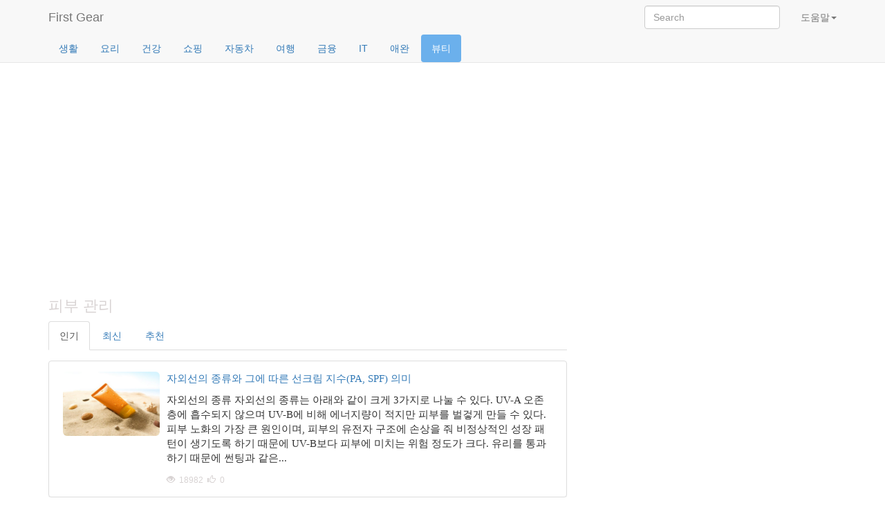

--- FILE ---
content_type: text/html; charset=UTF-8
request_url: https://www.firstgear.co.kr/post/read_s.html?sid=9
body_size: 10998
content:
<!doctype html>
<html>
<head>
	<title>피부 관리 - First Gear | 노하우 - 일단, ~하는 방법을 찾아보세요.</title>

	<!-- bootstrap -->
	<link rel="stylesheet" href="//netdna.bootstrapcdn.com/bootstrap/3.3.1/css/bootstrap.min.css">
	<link rel="stylesheet" href="https://c.firstgear.co.kr/plugin/bootstrap/docs.min.css">
	<link rel="stylesheet" href="https://c.firstgear.co.kr/css/firstgear/firstgear.css">
	<script async src="https://pagead2.googlesyndication.com/pagead/js/adsbygoogle.js?client=ca-pub-5252396251858911" crossorigin="anonymous"></script>

	<meta name="viewport" content="width=device-width, initial-scale=1, maximum-scale=1">
	<meta name="description" content="일단 해보는 방법과 일단 알아두면 좋은 생활정보를 공유" />

	<!-- facebook -->
	<meta property="og:site_name" content="First Gear" />
	<meta property="og:title" content="피부 관리" />
	<meta property="og:url" content="https://www.firstgear.co.kr/post/read_s.html?sid=9" />
	<meta property="og:description" content="일단 해보는 방법과 일단 알아두면 좋은 생활정보를 공유" />
	<meta property="og:type" content="article" />

	<meta name="naver-site-verification" content="32421ad6b909aac4b0b13ad320f9fe97919adc5a" />

	<!-- HTML5 Shim and Respond.js IE8 support of HTML5 elements and media queries -->
	<!-- WARNING: Respond.js doesn't work if you view the page via file:// -->
	<!--[if lt IE 9]>
		<script src="https://oss.maxcdn.com/html5shiv/3.7.2/html5shiv.min.js"></script>
		<script src="https://oss.maxcdn.com/respond/1.4.2/respond.min.js"></script>
	<![endif]-->
</head>

<body>
<!-- Static navbar -->
<div class="navbar navbar-default navbar-static-top" role="navigation">
	<div class="container">
		<div class="navbar-header">
			<button type="button" class="navbar-toggle" data-toggle="collapse" data-target=".navbar-collapse">
				<span class="sr-only">Toggle navigation</span>
				<span class="icon-bar"></span>
				<span class="icon-bar"></span>
				<span class="icon-bar"></span>
			</button>
			<a class="navbar-brand" href="/">First Gear</a>
		</div>

		<!-- navbar-collapse -->
		<div class="collapse navbar-collapse">
			<ul class="nav navbar-nav navbar-right">
				
				<li class="dropdown">
					<a href="#" class="dropdown-toggle" data-toggle="dropdown" role="button" aria-expanded="false">도움말<span class="caret"></span></a>
					<ul class="dropdown-menu" role="menu">
						<li><a href="/help/">First Gear는</a></li>
						<li><a href="/help/privacy.html">개인정보처리방침</a></li>
					</ul>
				</li>

			</ul>

			<!-- search -->
<form class="navbar-form navbar-right" role="search" action="https://www.google.co.kr" id="cse-search-box">
			<div class="form-group">
				<input type="hidden" name="cx" value="partner-pub-5252396251858911:8470828114" />
				<input type="hidden" name="ie" value="UTF-8" />
				<input type="text" class="form-control" placeholder="Search" name="q">
			</div>
</form>
			<!-- /search -->

		</div>
		<!-- /navbar-collapse -->

		<ul class="nav nav-pills">
<li role='presentation'><a href='/?cid=1'>생활</a></li><li role='presentation'><a href='/?cid=2'>요리</a></li><li role='presentation'><a href='/?cid=3'>건강</a></li><li role='presentation'><a href='/?cid=4'>쇼핑</a></li><li role='presentation'><a href='/?cid=5'>자동차</a></li><li role='presentation'><a href='/?cid=6'>여행</a></li><li role='presentation'><a href='/?cid=7'>금융</a></li><li role='presentation'><a href='/?cid=8'>IT</a></li><li role='presentation'><a href='/?cid=9'>애완</a></li><li role='presentation' class='active'><a href='/?cid=10'>뷰티</a></li>
		</ul>
	</div>
</div>
<!-- /Static navbar -->
<!-- container -->
<div class="container">

	<!-- Example row of columns -->
	<div class="row">
		<div class="col-xs-12 col-md-8">
			<h2 class="info-color">피부 관리</h2>
			<ul class="nav nav-tabs">
				<li class='active'><a href='#'>인기</a></li>
				<li ><a href='/post/read_s.html?sid=9&so=2'>최신</a></li>
				<li ><a href='/post/read_s.html?sid=9&so=3'>추천</a></li>
			</ul>

			<div style="margin: 15px 0 0 0;"></div>
			<div id="results" data-url="so=1&cid=10&b=">

			<div class="panel panel-default">
				<div class="panel-body">
					<a href="/post/read_p.html?pid=13">
					<table class="table-hover" width=100%>
						<tr>							<td width=150 valign=top style="padding: 0 5px 0 5px;">
								<a href="/post/read_p.html?pid=13"><img src="https://i.firstgear.co.kr/2015/02/14/91/91c74325_s600.jpg" class="img-responsive img-rounded"></a>
							</td>
							<td valign=top style="padding: 0 5px 0 5px;">
								<p><a href="/post/read_p.html?pid=13">자외선의 종류와 그에 따른 선크림 지수(PA, SPF) 의미</a></p>
								<p class="normal-color">자외선의 종류 자외선의 종류는 아래와 같이 크게 3가지로 나눌 수 있다. UV-A 오존층에 흡수되지 않으며 UV-B에 비해 에너지량이 적지만 피부를 벌겋게 만들 수 있다. 피부 노화의 가장 큰 원인이며, 피부의 유전자 구조에 손상을 줘 비정상적인 성장 패턴이 생기도록 하기 때문에 UV-B보다 피부에 미치는 위험 정도가 크다. 유리를 통과하기 때문에 썬팅과 같은...</p>
								<small>
									<span class="glyphicon glyphicon-eye-open info-color"></span>
									<span class="info-color">&nbsp;18982&nbsp;</span>
<!--
									<span class="glyphicon glyphicon-time info-color"></span>
									<span class="info-color">&nbsp;2015-02-14&nbsp;</span>
-->
									<span class="glyphicon glyphicon-thumbs-up info-color"></span>
									<span class="info-color">&nbsp;0&nbsp;</span>
								</small>
							</td>						</tr>
					</table>
					</a>
				</div>
			</div>			<div class="panel panel-default">
				<div class="panel-body">
					<a href="/post/read_p.html?pid=75">
					<table class="table-hover" width=100%>
						<tr>							<td width=150 valign=top style="padding: 0 5px 0 5px;">
								<a href="/post/read_p.html?pid=75"><img src="https://i.firstgear.co.kr/2015/07/11/c4/c49bee51_s600.jpg" class="img-responsive img-rounded"></a>
							</td>
							<td valign=top style="padding: 0 5px 0 5px;">
								<p><a href="/post/read_p.html?pid=75">간단하게 거품 손 세정제를 만드는 방법</a></p>
								<p class="normal-color">식품의약품안정청에서의 실험결과에 의하면 세균제거 효과는 아래와 같다. 비누세척 : 99% 손소독제 : 98% 물세척 : 93% 위생물수건 : 81% 위생물티슈 : 50% 알코올 성분과 각종 세균 제거 약품들이 많이 들어간 손세정제보다도 그냥 일반 비누가 더 높은 효과를 보이기 때문에, 비누로 손을 씻기 어려운 환경이 아닌 이상 굳이 손소독제를 일부러 쓸 필요는...</p>
								<small>
									<span class="glyphicon glyphicon-eye-open info-color"></span>
									<span class="info-color">&nbsp;10145&nbsp;</span>
<!--
									<span class="glyphicon glyphicon-time info-color"></span>
									<span class="info-color">&nbsp;2015-07-11&nbsp;</span>
-->
									<span class="glyphicon glyphicon-thumbs-up info-color"></span>
									<span class="info-color">&nbsp;2&nbsp;</span>
								</small>
							</td>						</tr>
					</table>
					</a>
				</div>
			</div>			<div class="panel panel-default">
				<div class="panel-body">
					<a href="/post/read_p.html?pid=50">
					<table class="table-hover" width=100%>
						<tr>							<td width=150 valign=top style="padding: 0 5px 0 5px;">
								<a href="/post/read_p.html?pid=50"><img src="https://i.firstgear.co.kr/2015/03/16/f5/f5f1035e_s600.jpg" class="img-responsive img-rounded"></a>
							</td>
							<td valign=top style="padding: 0 5px 0 5px;">
								<p><a href="/post/read_p.html?pid=50">발뒤꿈치 각질제거를 위해 베이킹소다를 이용하는 방법</a></p>
								<p class="normal-color">발이라는 것이 잘 보이지 않기 때문에 당신이 어떤 사람인지를 보여주는 역할을 할 수도 있다. 그렇기 때문에 미리 준비를 해둔다면 자신의 숨겨진 매력을 보여줄 수 있고 다른 사람의 완벽한 시선을 뺏을 수도 있다. 보통 발관리라고 하면 발관리샵에서 페디큐어를 받을 때이거나 대부분은 그냥 씻는 정도로만 그칠 것이다. 그러나 베이킹소다를 이용하면 집에서도 페디큐어를...</p>
								<small>
									<span class="glyphicon glyphicon-eye-open info-color"></span>
									<span class="info-color">&nbsp;9004&nbsp;</span>
<!--
									<span class="glyphicon glyphicon-time info-color"></span>
									<span class="info-color">&nbsp;2015-03-16&nbsp;</span>
-->
									<span class="glyphicon glyphicon-thumbs-up info-color"></span>
									<span class="info-color">&nbsp;0&nbsp;</span>
								</small>
							</td>						</tr>
					</table>
					</a>
				</div>
			</div>			<div class="panel panel-default">
				<div class="panel-body">
					<a href="/post/read_p.html?pid=14">
					<table class="table-hover" width=100%>
						<tr>							<td width=150 valign=top style="padding: 0 5px 0 5px;">
								<a href="/post/read_p.html?pid=14"><img src="https://i.firstgear.co.kr/2015/02/14/eb/eb47fee2_s600.jpg" class="img-responsive img-rounded"></a>
							</td>
							<td valign=top style="padding: 0 5px 0 5px;">
								<p><a href="/post/read_p.html?pid=14">선크림은 어떤 방식과 성분으로 자외선을 차단할까?</a></p>
								<p class="normal-color">선크림은 어떤 방식으로 자외선을 차단할까? 크게 물리적인 방법과 화학적인 방법으로 자외선을 차단한다. 물리적인 방법 자외선 차단제에 함유되어 있는 성분이 자외선을 반사하여 차단하는 방식이다. 무기 자외선차단제(줄여서 무기자차로도 많이 부른다) 또는 자외선 산란제라고 부른다. 성분 티타늄디옥사이드(Titanium dioxide, 산화 티타늄) : 나노 입자로...</p>
								<small>
									<span class="glyphicon glyphicon-eye-open info-color"></span>
									<span class="info-color">&nbsp;7705&nbsp;</span>
<!--
									<span class="glyphicon glyphicon-time info-color"></span>
									<span class="info-color">&nbsp;2015-02-14&nbsp;</span>
-->
									<span class="glyphicon glyphicon-thumbs-up info-color"></span>
									<span class="info-color">&nbsp;3&nbsp;</span>
								</small>
							</td>						</tr>
					</table>
					</a>
				</div>
			</div>			<div class="panel panel-default">
				<div class="panel-body">
					<a href="/post/read_p.html?pid=79">
					<table class="table-hover" width=100%>
						<tr>							<td width=150 valign=top style="padding: 0 5px 0 5px;">
								<a href="/post/read_p.html?pid=79"><img src="https://i.firstgear.co.kr/2015/10/23/89/8976eabc_s600.png" class="img-responsive img-rounded"></a>
							</td>
							<td valign=top style="padding: 0 5px 0 5px;">
								<p><a href="/post/read_p.html?pid=79">녹차 티백을 이용해 눈 붓기를 없애는 방법</a></p>
								<p class="normal-color">한 연구에 따르면 녹차는 염증을 없애는 강력한 효과가 있다고 한다. 또한 녹차가 피부에 좋다는 얘기는 오래전부터 증명된 이야기이다. 녹차의 이러한 피부에 좋고 염증도 완화시키는 효과를 이용하면 눈의 붓기를 없앨 수 있다. 준비물 녹차 티백 냉장고 방법 1 1. 녹차 티백을 물에 적신 다음 냉동실에서 얼린다. 2. 잘 얼려진 티백을 눈 위에 10분 정도 올려놓는다...</p>
								<small>
									<span class="glyphicon glyphicon-eye-open info-color"></span>
									<span class="info-color">&nbsp;7125&nbsp;</span>
<!--
									<span class="glyphicon glyphicon-time info-color"></span>
									<span class="info-color">&nbsp;2015-10-23&nbsp;</span>
-->
									<span class="glyphicon glyphicon-thumbs-up info-color"></span>
									<span class="info-color">&nbsp;1&nbsp;</span>
								</small>
							</td>						</tr>
					</table>
					</a>
				</div>
			</div>			<div class="panel panel-default">
				<div class="panel-body">
					<a href="/post/read_p.html?pid=10">
					<table class="table-hover" width=100%>
						<tr>							<td width=150 valign=top style="padding: 0 5px 0 5px;">
								<a href="/post/read_p.html?pid=10"><img src="https://i.firstgear.co.kr/2015/02/13/14/14772edb_s600.jpg" class="img-responsive img-rounded"></a>
							</td>
							<td valign=top style="padding: 0 5px 0 5px;">
								<p><a href="/post/read_p.html?pid=10">피부에 가장 안좋은 5가지 행동들</a></p>
								<p class="normal-color">우리 주변에서 쉽게 볼 수 있는 피부에 안 좋은 습관들로 잘 알려진 몇가지 행동들이 있다. 기름기가 많은 음식을 먹는 것, 적은 수분섭취, 흡연, 설탕 섭취, 음주, 충분치 않은 잠, 햇볕에 그을리는 것 등... 이런 것들을 적절히 잘 조절하며 피한다고 하더라도 몇가지 더 주의할 점들이 있다. 여기서는 피부에 가장 안좋은 5가지 행동들에 대해서 알아보고자 한다...</p>
								<small>
									<span class="glyphicon glyphicon-eye-open info-color"></span>
									<span class="info-color">&nbsp;6366&nbsp;</span>
<!--
									<span class="glyphicon glyphicon-time info-color"></span>
									<span class="info-color">&nbsp;2015-02-13&nbsp;</span>
-->
									<span class="glyphicon glyphicon-thumbs-up info-color"></span>
									<span class="info-color">&nbsp;2&nbsp;</span>
								</small>
							</td>						</tr>
					</table>
					</a>
				</div>
			</div>			<div class="panel panel-default">
				<div class="panel-body">
					<a href="/post/read_p.html?pid=48">
					<table class="table-hover" width=100%>
						<tr>							<td width=150 valign=top style="padding: 0 5px 0 5px;">
								<a href="/post/read_p.html?pid=48"><img src="https://i.firstgear.co.kr/2015/03/13/5c/5c0df8c5_s600.jpg" class="img-responsive img-rounded"></a>
							</td>
							<td valign=top style="padding: 0 5px 0 5px;">
								<p><a href="/post/read_p.html?pid=48">세수할 때 베이킹소다를 이용하는 방법</a></p>
								<p class="normal-color">이번에는 주방이나 욕실에서 쉽게 사용할 수 있는 재료를 소개할까 한다. 그것은 바로 생활마법의 재료인 베이킹소다이다. 단순히 요리재료로만 쓰는 것은 아까울 정도로 다용도로 사용할 수 있는 재료이다. 여기서는 세수할 때 쓰는 방법을 알아보고자 한다. 가벼운 메이크업을 지우거나 일반적인 세수를 하는 목적으로 사용될 수 있다. 준비물 베이킹소다 방법 1. 베이킹소다와...</p>
								<small>
									<span class="glyphicon glyphicon-eye-open info-color"></span>
									<span class="info-color">&nbsp;6364&nbsp;</span>
<!--
									<span class="glyphicon glyphicon-time info-color"></span>
									<span class="info-color">&nbsp;2015-03-13&nbsp;</span>
-->
									<span class="glyphicon glyphicon-thumbs-up info-color"></span>
									<span class="info-color">&nbsp;2&nbsp;</span>
								</small>
							</td>						</tr>
					</table>
					</a>
				</div>
			</div>			<div class="panel panel-default">
				<div class="panel-body">
					<a href="/post/read_p.html?pid=89">
					<table class="table-hover" width=100%>
						<tr>							<td width=150 valign=top style="padding: 0 5px 0 5px;">
								<a href="/post/read_p.html?pid=89"><img src="https://i.firstgear.co.kr/2015/11/02/5c/5cadd259_s600.png" class="img-responsive img-rounded"></a>
							</td>
							<td valign=top style="padding: 0 5px 0 5px;">
								<p><a href="/post/read_p.html?pid=89">강황을 이용한 주름개선 마스크팩 만들기</a></p>
								<p class="normal-color">강황은 오래전부터 인도 카레의 주성분으로서 식용으로 이용되어 왔던 식물 중 하나이다. 또는 약용으로도 이용될 정도로 좋은 성분을 갖고 있어 건강을 위해 매일 일정량을 먹는 사람들도 있다. 그만큼 안전하면서 효과적인 성분을 갖고 있는 강황은 피부 미용을 위해서도 좋다. 강황은 강력한 환원제이면서 염증을 방지해주고 세균에 대한 저항력을 갖게 해주는 등 커큐민 성분에...</p>
								<small>
									<span class="glyphicon glyphicon-eye-open info-color"></span>
									<span class="info-color">&nbsp;6272&nbsp;</span>
<!--
									<span class="glyphicon glyphicon-time info-color"></span>
									<span class="info-color">&nbsp;2015-11-02&nbsp;</span>
-->
									<span class="glyphicon glyphicon-thumbs-up info-color"></span>
									<span class="info-color">&nbsp;2&nbsp;</span>
								</small>
							</td>						</tr>
					</table>
					</a>
				</div>
			</div>			<div class="panel panel-default">
				<div class="panel-body">
					<a href="/post/read_p.html?pid=95">
					<table class="table-hover" width=100%>
						<tr>							<td width=150 valign=top style="padding: 0 5px 0 5px;">
								<a href="/post/read_p.html?pid=95"><img src="https://i.firstgear.co.kr/2015/11/08/20/2058beec_s600.png" class="img-responsive img-rounded"></a>
							</td>
							<td valign=top style="padding: 0 5px 0 5px;">
								<p><a href="/post/read_p.html?pid=95">건조한 피부를 촉촉하게 해줄 천연 허니 아보카도 마스크팩 만들기</a></p>
								<p class="normal-color">피부가 건성인 경우 반짝반짝 광채나는 물광 피부를 보면 부러움을 느끼게 된다. 또는 가을이나 겨울에 야외활동이 많아 태양이나 바람에 노출이 많은 경우에도 피부가 쉽게 건조해져 촉촉한 피부에 대한 관심이 커진다. 이런 건조한 피부를 촉촉하게 만들어 줄 천연 재료가 바로 아보카도이다. 한 연구에 따르면 아보카도가 건조한 피부를 촉촉하게 만들어 주는 역할을 한다는...</p>
								<small>
									<span class="glyphicon glyphicon-eye-open info-color"></span>
									<span class="info-color">&nbsp;5710&nbsp;</span>
<!--
									<span class="glyphicon glyphicon-time info-color"></span>
									<span class="info-color">&nbsp;2015-11-08&nbsp;</span>
-->
									<span class="glyphicon glyphicon-thumbs-up info-color"></span>
									<span class="info-color">&nbsp;0&nbsp;</span>
								</small>
							</td>						</tr>
					</table>
					</a>
				</div>
			</div>			<div class="panel panel-default">
				<div class="panel-body">
					<a href="/post/read_p.html?pid=57">
					<table class="table-hover" width=100%>
						<tr>							<td width=150 valign=top style="padding: 0 5px 0 5px;">
								<a href="/post/read_p.html?pid=57"><img src="https://i.firstgear.co.kr/2015/03/16/6f/6f7a2faa_s600.jpg" class="img-responsive img-rounded"></a>
							</td>
							<td valign=top style="padding: 0 5px 0 5px;">
								<p><a href="/post/read_p.html?pid=57">베이킹소다를 이용해 여드름을 관리하는 방법</a></p>
								<p class="normal-color">베이킹소다는 피지나 노폐물을 흡수하는 성질이 있기 때문에 피지 분비가 많은 지성 피부이거나 여드름 피부인 경우에 효과를 볼 수 있다. 건성피부인 경우에는 피지 분비가 많은 이마와 코 부위의 T존 중심으로 사용해도 좋다. 준비물 베이킹소다 1/2 작은 술 식초 1/2 작은 술 미지근한 물 방법 1. 화장을 한 경우 먼저 클렌징을 한다. 2. 미지근한 물에 베이킹소다...</p>
								<small>
									<span class="glyphicon glyphicon-eye-open info-color"></span>
									<span class="info-color">&nbsp;5431&nbsp;</span>
<!--
									<span class="glyphicon glyphicon-time info-color"></span>
									<span class="info-color">&nbsp;2015-03-26&nbsp;</span>
-->
									<span class="glyphicon glyphicon-thumbs-up info-color"></span>
									<span class="info-color">&nbsp;1&nbsp;</span>
								</small>
							</td>						</tr>
					</table>
					</a>
				</div>
			</div>			<div class="panel panel-default">
				<div class="panel-body">
					<a href="/post/read_p.html?pid=56">
					<table class="table-hover" width=100%>
						<tr>							<td width=150 valign=top style="padding: 0 5px 0 5px;">
								<a href="/post/read_p.html?pid=56"><img src="https://i.firstgear.co.kr/2015/03/25/10/10ad41cd_s600.jpg" class="img-responsive img-rounded"></a>
							</td>
							<td valign=top style="padding: 0 5px 0 5px;">
								<p><a href="/post/read_p.html?pid=56">베이킹소다를 이용해 목욕용 에센셜 오일을 만드는 방법</a></p>
								<p class="normal-color">집에서 쉽게 구할 수 있는 몇가지 재료들을 사용한다면 피부에 좋은 천연의 목욕용 에센셜 오일을 만들 수 있다. 여유있는 주말, 따뜻한 욕조에 몸을 담그고 휴식을 취하면 일주일의 피로들은 모두 사라진다. 준비물 베이킹소다 벌꿀 우유 소금 올리브 오일 또는 코코넛 오일 (필수 아님) 방법 1. 베이킹소다, 벌꿀, 우유, 소금을 모두 같은 양으로 준비한다. 2...</p>
								<small>
									<span class="glyphicon glyphicon-eye-open info-color"></span>
									<span class="info-color">&nbsp;5219&nbsp;</span>
<!--
									<span class="glyphicon glyphicon-time info-color"></span>
									<span class="info-color">&nbsp;2015-03-25&nbsp;</span>
-->
									<span class="glyphicon glyphicon-thumbs-up info-color"></span>
									<span class="info-color">&nbsp;0&nbsp;</span>
								</small>
							</td>						</tr>
					</table>
					</a>
				</div>
			</div>			<div class="panel panel-default">
				<div class="panel-body">
					<a href="/post/read_p.html?pid=97">
					<table class="table-hover" width=100%>
						<tr>							<td width=150 valign=top style="padding: 0 5px 0 5px;">
								<a href="/post/read_p.html?pid=97"><img src="https://i.firstgear.co.kr/2015/11/10/25/25620f1c_s600.png" class="img-responsive img-rounded"></a>
							</td>
							<td valign=top style="padding: 0 5px 0 5px;">
								<p><a href="/post/read_p.html?pid=97">건조한 피부를 촉촉하게 해 줄 천연 바디 버터 만들기</a></p>
								<p class="normal-color">바디 버터는 피부를 촉촉하게 해주며 건조함을 막아주는 딱딱한 고체 형태의 로션이다. 시중에도 파는 바디 버터들이 있지만 몇 가지 천연 재료를 이용하면 화학 성분으로 가득한 시중 제품을 피해 안전하고 효과가 뛰어난 천연 바디 버터를 만들 수 있다. 몇 가지 천연 재료를 이용해 쌀쌀해지고 건조한 날씨로부터 촉촉한 피부를 유지해 줄 천연 바디 버터를 만들어보자...</p>
								<small>
									<span class="glyphicon glyphicon-eye-open info-color"></span>
									<span class="info-color">&nbsp;5164&nbsp;</span>
<!--
									<span class="glyphicon glyphicon-time info-color"></span>
									<span class="info-color">&nbsp;2015-11-10&nbsp;</span>
-->
									<span class="glyphicon glyphicon-thumbs-up info-color"></span>
									<span class="info-color">&nbsp;0&nbsp;</span>
								</small>
							</td>						</tr>
					</table>
					</a>
				</div>
			</div>			<div class="panel panel-default">
				<div class="panel-body">
					<a href="/post/read_p.html?pid=94">
					<table class="table-hover" width=100%>
						<tr>							<td width=150 valign=top style="padding: 0 5px 0 5px;">
								<a href="/post/read_p.html?pid=94"><img src="https://i.firstgear.co.kr/2015/11/07/2a/2a370b89_s600.png" class="img-responsive img-rounded"></a>
							</td>
							<td valign=top style="padding: 0 5px 0 5px;">
								<p><a href="/post/read_p.html?pid=94">윤기나는 피부를 만들어 줄 천연 요거트팩</a></p>
								<p class="normal-color">필링젤을 이용해 각질제거를 자주 하는 경우 깨끗한 모공을 유지해 피부 트러블을 미리 예방할 수 있지만 피부의 윤기를 떨어뜨릴 수 있다. 요거트에는 젖산이 풍부하기 때문에 자연스럽게 각질제거도 하면서 염증 감소에도 도움을 주고 피부를 밝게 해 줄 수 있다. 그리고 요거트에 들어있는 효소는 각질을 피부에 그대로 남기는 물질을 없애고 각질 제거를 해 주는 역할을...</p>
								<small>
									<span class="glyphicon glyphicon-eye-open info-color"></span>
									<span class="info-color">&nbsp;5101&nbsp;</span>
<!--
									<span class="glyphicon glyphicon-time info-color"></span>
									<span class="info-color">&nbsp;2015-11-07&nbsp;</span>
-->
									<span class="glyphicon glyphicon-thumbs-up info-color"></span>
									<span class="info-color">&nbsp;0&nbsp;</span>
								</small>
							</td>						</tr>
					</table>
					</a>
				</div>
			</div>			<div class="panel panel-default">
				<div class="panel-body">
					<a href="/post/read_p.html?pid=86">
					<table class="table-hover" width=100%>
						<tr>							<td width=150 valign=top style="padding: 0 5px 0 5px;">
								<a href="/post/read_p.html?pid=86"><img src="https://i.firstgear.co.kr/2015/10/29/1d/1d8d5dd4_s600.png" class="img-responsive img-rounded"></a>
							</td>
							<td valign=top style="padding: 0 5px 0 5px;">
								<p><a href="/post/read_p.html?pid=86">천연필링젤을 만들어 얼굴 각질 제거하는 방법</a></p>
								<p class="normal-color">얼굴의 각질만 한번씩 잘 제거해줘도 기초화장이 잘 먹는 것을 확인할 수 있다. 게다가 각질없는 깨끗한 피부는 모공도 깨끗하게 해주기 때문에 여드름 등의 피부트러블도 미연에 방지할 수 있다. 여기서는 자몽과 오트밀을 이용해 천연필링젤을 만드는 방법을 소개한다. 준비물 자몽 반 개 오트밀 가루 1/2 컵 벌꿀 작은 스푼으로 2스푼 요거트 1/2 컵 빈 그릇 방법...</p>
								<small>
									<span class="glyphicon glyphicon-eye-open info-color"></span>
									<span class="info-color">&nbsp;5071&nbsp;</span>
<!--
									<span class="glyphicon glyphicon-time info-color"></span>
									<span class="info-color">&nbsp;2015-10-29&nbsp;</span>
-->
									<span class="glyphicon glyphicon-thumbs-up info-color"></span>
									<span class="info-color">&nbsp;2&nbsp;</span>
								</small>
							</td>						</tr>
					</table>
					</a>
				</div>
			</div>			<div class="panel panel-default">
				<div class="panel-body">
					<a href="/post/read_p.html?pid=96">
					<table class="table-hover" width=100%>
						<tr>							<td width=150 valign=top style="padding: 0 5px 0 5px;">
								<a href="/post/read_p.html?pid=96"><img src="https://i.firstgear.co.kr/2015/11/09/cb/cbf59cc9_s600.png" class="img-responsive img-rounded"></a>
							</td>
							<td valign=top style="padding: 0 5px 0 5px;">
								<p><a href="/post/read_p.html?pid=96">뜨거운 태양열에 의한 피부 화상을 진정시켜 줄 천연 녹차 알로에 팩</a></p>
								<p class="normal-color">뜨거운 여름은 지나갔지만 이제 추워짐에 따라 따뜻한 열대지방으로 달려갈 시기가 왔다. 열대지방으로 간다는 것은 태양이 내리쬐는 백사장을 밟으며 시원한 에메랄드빛 바다를 경험하러 간다는 것. 자외선 차단제로 무장을 하겠지만 약간의 빈틈이나 너무 오랜 야외 활동으로 인해 피부 화상을 입을 수도 있다. 이 때 피부를 진정시켜 줄 좋은 천연 재료가 바로 녹차와 알로에이다...</p>
								<small>
									<span class="glyphicon glyphicon-eye-open info-color"></span>
									<span class="info-color">&nbsp;4993&nbsp;</span>
<!--
									<span class="glyphicon glyphicon-time info-color"></span>
									<span class="info-color">&nbsp;2015-11-09&nbsp;</span>
-->
									<span class="glyphicon glyphicon-thumbs-up info-color"></span>
									<span class="info-color">&nbsp;2&nbsp;</span>
								</small>
							</td>						</tr>
					</table>
					</a>
				</div>
			</div>			<div class="panel panel-default">
				<div class="panel-body">
					<a href="/post/read_p.html?pid=53">
					<table class="table-hover" width=100%>
						<tr>							<td width=150 valign=top style="padding: 0 5px 0 5px;">
								<a href="/post/read_p.html?pid=53"><img src="https://i.firstgear.co.kr/2015/03/24/c1/c185531d_s600.jpg" class="img-responsive img-rounded"></a>
							</td>
							<td valign=top style="padding: 0 5px 0 5px;">
								<p><a href="/post/read_p.html?pid=53">목욕용도로 베이킹소다를 이용하는 방법</a></p>
								<p class="normal-color">온천에 갈 여유가 안되거나 목욕탕을 가기에도 번거롭다면 집에서도 쉽게 효과를 볼 수 있는 방법이 있다. 베이킹소다만 있다면 여유로운 일요일의 스파 준비는 끝났다. 준비물 베이킹소다 방법 1. 욕조에 따뜻한 물을 받은 다음 베이킹소다를 반컵 넣어서 섞어준다. 이때 주의할 점은 거품입욕제나 비누 종류의 다른 제품들을 넣지 말아야 한다는 점이다. 2. 따뜻함과 함께...</p>
								<small>
									<span class="glyphicon glyphicon-eye-open info-color"></span>
									<span class="info-color">&nbsp;4740&nbsp;</span>
<!--
									<span class="glyphicon glyphicon-time info-color"></span>
									<span class="info-color">&nbsp;2015-03-24&nbsp;</span>
-->
									<span class="glyphicon glyphicon-thumbs-up info-color"></span>
									<span class="info-color">&nbsp;2&nbsp;</span>
								</small>
							</td>						</tr>
					</table>
					</a>
				</div>
			</div>			<div class="panel panel-default">
				<div class="panel-body">
					<a href="/post/read_p.html?pid=52">
					<table class="table-hover" width=100%>
						<tr>							<td width=150 valign=top style="padding: 0 5px 0 5px;">
								<a href="/post/read_p.html?pid=52"><img src="https://i.firstgear.co.kr/2015/03/18/d1/d173cc5f_s600.jpg" class="img-responsive img-rounded"></a>
							</td>
							<td valign=top style="padding: 0 5px 0 5px;">
								<p><a href="/post/read_p.html?pid=52">베이킹소다를 이용해 손톱관리를 하는 방법</a></p>
								<p class="normal-color">예쁜 손과 예쁜 손톱을 가지는 것은 은근히 남성의 시선을 끌어들이는 여성들의 매력포인트이다. 게다가 요즘은 남성들 중에도 여성만큼이나 예쁜 손을 가진 남성들도 있다. 심지어 매니큐어나 네일아트를 하는 남성들도 있다. 꼭 네일샵에 가서 반짝거리는 하트를 붙이지 않더라도 깨끗하게 잘 관리된 손과 손톱을 보이더라도 충분히 매력적일 수 있다. 그리고 기본적인 손관리는...</p>
								<small>
									<span class="glyphicon glyphicon-eye-open info-color"></span>
									<span class="info-color">&nbsp;4725&nbsp;</span>
<!--
									<span class="glyphicon glyphicon-time info-color"></span>
									<span class="info-color">&nbsp;2015-03-18&nbsp;</span>
-->
									<span class="glyphicon glyphicon-thumbs-up info-color"></span>
									<span class="info-color">&nbsp;1&nbsp;</span>
								</small>
							</td>						</tr>
					</table>
					</a>
				</div>
			</div>			<div class="panel panel-default">
				<div class="panel-body">
					<a href="/post/read_p.html?pid=92">
					<table class="table-hover" width=100%>
						<tr>							<td width=150 valign=top style="padding: 0 5px 0 5px;">
								<a href="/post/read_p.html?pid=92"><img src="https://i.firstgear.co.kr/2015/11/05/de/debf5304_s600.png" class="img-responsive img-rounded"></a>
							</td>
							<td valign=top style="padding: 0 5px 0 5px;">
								<p><a href="/post/read_p.html?pid=92">진정효과가 있는 천연 카모마일 마스크팩 만들기</a></p>
								<p class="normal-color">자극을 잘 받는 민감성 피부라면 카모마일을 이용하면 좋다. 카모마일에는 민감성 피부를 위한 최고의 허브 성분이 들어 있어서 붉어지거나 자극받은 피부를 진정시켜주는 몇 가지 안되는 천연 식물이기 때문이다. 게다가 카모마일은 습진이나 뾰루지 같은 염증에도 강력한 효과를 발휘한다. 더 좋은 점은 카모마일은 피부 깊숙이 침투하는 능력을 갖고 있어 좋은 성분들을 피부...</p>
								<small>
									<span class="glyphicon glyphicon-eye-open info-color"></span>
									<span class="info-color">&nbsp;4610&nbsp;</span>
<!--
									<span class="glyphicon glyphicon-time info-color"></span>
									<span class="info-color">&nbsp;2015-11-05&nbsp;</span>
-->
									<span class="glyphicon glyphicon-thumbs-up info-color"></span>
									<span class="info-color">&nbsp;0&nbsp;</span>
								</small>
							</td>						</tr>
					</table>
					</a>
				</div>
			</div>			<div class="panel panel-default">
				<div class="panel-body">
					<a href="/post/read_p.html?pid=49">
					<table class="table-hover" width=100%>
						<tr>							<td width=150 valign=top style="padding: 0 5px 0 5px;">
								<a href="/post/read_p.html?pid=49"><img src="https://i.firstgear.co.kr/2015/03/16/6f/6f7a2faa_s600.jpg" class="img-responsive img-rounded"></a>
							</td>
							<td valign=top style="padding: 0 5px 0 5px;">
								<p><a href="/post/read_p.html?pid=49">얼굴이나 바디스크럽을 위해 베이킹소다를 이용하는 방법</a></p>
								<p class="normal-color">베이킹소다는 얼굴이나 바디스크럽으로도 쓰기에 훌륭하다. 피부가 거칠고 건조한 경우에도 효과가 좋으며, 무릎이나 팔꿈치같이 쉽게 건조해질 수 있는 곳까지 효과를 볼 수 있다. 아기피부처럼 부드러운 피부를 원한다면 베이킹소다는 훌륭한 미용재료이다. 한번 적용하는 것만으로도 부드럽고 연한 아기피부가 되는 것을 경험할 수 있다. 준비물 베이킹소다 물 방법 1. 물과...</p>
								<small>
									<span class="glyphicon glyphicon-eye-open info-color"></span>
									<span class="info-color">&nbsp;4510&nbsp;</span>
<!--
									<span class="glyphicon glyphicon-time info-color"></span>
									<span class="info-color">&nbsp;2015-03-16&nbsp;</span>
-->
									<span class="glyphicon glyphicon-thumbs-up info-color"></span>
									<span class="info-color">&nbsp;0&nbsp;</span>
								</small>
							</td>						</tr>
					</table>
					</a>
				</div>
			</div>			<div class="panel panel-default">
				<div class="panel-body">
					<a href="/post/read_p.html?pid=85">
					<table class="table-hover" width=100%>
						<tr>							<td width=150 valign=top style="padding: 0 5px 0 5px;">
								<a href="/post/read_p.html?pid=85"><img src="https://i.firstgear.co.kr/2015/10/28/bc/bcdbdc09_s600.png" class="img-responsive img-rounded"></a>
							</td>
							<td valign=top style="padding: 0 5px 0 5px;">
								<p><a href="/post/read_p.html?pid=85">천연 립글로즈 만들기</a></p>
								<p class="normal-color">입술에 바르는 것은 종종 먹게도 되므로 화학 립글로즈 같은 경우 왠지 신경쓰이게 만든다. 남자들도 키스만으로 립스틱 한통을 다 먹는다고 하지 않는가? 천연 립글로즈를 만들면 이런 생각으로부터 해방될 수 있다. 취향에 맞는다면 맛있다고 다 먹어버릴지는 몰라도. 여기서는 호호바 자초인퓨즈드 오일 등을 이용한 립글로즈를 만들어보자. 준비물 호호바 자초인퓨즈드 오일...</p>
								<small>
									<span class="glyphicon glyphicon-eye-open info-color"></span>
									<span class="info-color">&nbsp;4399&nbsp;</span>
<!--
									<span class="glyphicon glyphicon-time info-color"></span>
									<span class="info-color">&nbsp;2015-10-28&nbsp;</span>
-->
									<span class="glyphicon glyphicon-thumbs-up info-color"></span>
									<span class="info-color">&nbsp;2&nbsp;</span>
								</small>
							</td>						</tr>
					</table>
					</a>
				</div>
			</div>			<div class="panel panel-default">
				<div class="panel-body">
					<a href="/post/read_p.html?pid=80">
					<table class="table-hover" width=100%>
						<tr>							<td width=150 valign=top style="padding: 0 5px 0 5px;">
								<a href="/post/read_p.html?pid=80"><img src="https://i.firstgear.co.kr/2015/10/26/59/597bffa4_s600.png" class="img-responsive img-rounded"></a>
							</td>
							<td valign=top style="padding: 0 5px 0 5px;">
								<p><a href="/post/read_p.html?pid=80">올리브 오일을 이용해 붓기를 없애는 방법</a></p>
								<p class="normal-color">올리브 오일을 비롯해 몇가지 식물성 오일들은 모세혈관을 수축시키는 기능을 갖고 있다. 그래서 눈의 붓기를 포함해 여러 붓기를 빼는데 효과적이다. 이러한 오일 종류로는 올리브 오일, 로즈마리 오일, 아보카도 오일 등이 있다. 이 중에서는 올리브 오일이 시중에서 가장 구하기 쉽기도 하다. 그래서 여기서는 올리브 오일을 이용해 붓기를 줄이는 방법을 소개하고자 한다...</p>
								<small>
									<span class="glyphicon glyphicon-eye-open info-color"></span>
									<span class="info-color">&nbsp;4313&nbsp;</span>
<!--
									<span class="glyphicon glyphicon-time info-color"></span>
									<span class="info-color">&nbsp;2015-10-26&nbsp;</span>
-->
									<span class="glyphicon glyphicon-thumbs-up info-color"></span>
									<span class="info-color">&nbsp;1&nbsp;</span>
								</small>
							</td>						</tr>
					</table>
					</a>
				</div>
			</div>			<div class="panel panel-default">
				<div class="panel-body">
					<a href="/post/read_p.html?pid=58">
					<table class="table-hover" width=100%>
						<tr>							<td width=150 valign=top style="padding: 0 5px 0 5px;">
								<a href="/post/read_p.html?pid=58"><img src="https://i.firstgear.co.kr/2015/03/27/92/928c7272_s600.jpg" class="img-responsive img-rounded"></a>
							</td>
							<td valign=top style="padding: 0 5px 0 5px;">
								<p><a href="/post/read_p.html?pid=58">햇볕에 그을렸을 때 베이킹소다를 이용하는 방법</a></p>
								<p class="normal-color">뜨거운 여름 뿐만 아니라 스키를 타는 겨울철에도 피부가 타는 경우가 많다. 이럴 때 집에서 손쉽게 할 수 있는 진정요법이 있다. 사용해보면 빠르게 진정되는 효과를 볼 수 있다. 준비물 베이킹소다 3 작은 술 스프레이 찬물 방법 1. 스프레이를 찬물로 채운다. 2. 베이킹소다를 3 작은 술 만큼 넣은 다음 섞어준다. 3. 스프레이로 햇볕에 그을린 피부에 뿌려...</p>
								<small>
									<span class="glyphicon glyphicon-eye-open info-color"></span>
									<span class="info-color">&nbsp;4154&nbsp;</span>
<!--
									<span class="glyphicon glyphicon-time info-color"></span>
									<span class="info-color">&nbsp;2015-03-27&nbsp;</span>
-->
									<span class="glyphicon glyphicon-thumbs-up info-color"></span>
									<span class="info-color">&nbsp;2&nbsp;</span>
								</small>
							</td>						</tr>
					</table>
					</a>
				</div>
			</div>			<div class="panel panel-default">
				<div class="panel-body">
					<a href="/post/read_p.html?pid=59">
					<table class="table-hover" width=100%>
						<tr>							<td width=150 valign=top style="padding: 0 5px 0 5px;">
								<a href="/post/read_p.html?pid=59"><img src="https://i.firstgear.co.kr/2015/03/27/f8/f8b63661_s600.jpg" class="img-responsive img-rounded"></a>
							</td>
							<td valign=top style="padding: 0 5px 0 5px;">
								<p><a href="/post/read_p.html?pid=59">베이킹소다로 데오도란트를 만드는 방법</a></p>
								<p class="normal-color">여름철 땀이 많이 날 경우 겨드랑이에서 나는 땀냄새는 다른사람에게도 개인적으로도 부담을 줄 수 있다. 또한 겨드랑이의 끈적거림은 촉감으로도 계속 신경쓰이게 한다. 베이킹소다를 이용하면 간단하고 저렴한 천연 데오도란트를 만들 수 있다. 준비물 베이킹소다 4 작은 술 장미 또는 라벤더 오일 (또는 자신이 좋아하는 향) 10방울 방법 1. 베이킹소다 4 작은 술과...</p>
								<small>
									<span class="glyphicon glyphicon-eye-open info-color"></span>
									<span class="info-color">&nbsp;4125&nbsp;</span>
<!--
									<span class="glyphicon glyphicon-time info-color"></span>
									<span class="info-color">&nbsp;2015-03-27&nbsp;</span>
-->
									<span class="glyphicon glyphicon-thumbs-up info-color"></span>
									<span class="info-color">&nbsp;0&nbsp;</span>
								</small>
							</td>						</tr>
					</table>
					</a>
				</div>
			</div>			<div class="panel panel-default">
				<div class="panel-body">
					<a href="/post/read_p.html?pid=78">
					<table class="table-hover" width=100%>
						<tr>							<td width=150 valign=top style="padding: 0 5px 0 5px;">
								<a href="/post/read_p.html?pid=78"><img src="https://i.firstgear.co.kr/2015/10/23/9b/9b934694_s600.png" class="img-responsive img-rounded"></a>
							</td>
							<td valign=top style="padding: 0 5px 0 5px;">
								<p><a href="/post/read_p.html?pid=78">스푼을 이용해 눈 붓기를 없애는 방법</a></p>
								<p class="normal-color">밤에 늦게 무엇을 먹고 난 다음날 아침에 눈이 붓는 경험들을 많이 해봤을 것이다. 물론 눈만 붓겠냐마는... 또는 알레르기나 호르몬 변화 때문에 야간의 음식 조절을 잘 했다고 하더라도 눈이 붓기도 한다. 어쨌든 눈의 붓기가 딱히 불편한 것은 아니지만 다른 사람들과의 아이컨택이 신경 쓰이는 것은 사실이다. 어떤 원인 때문에 부었는지를 알고 대처하는 것이 물론...</p>
								<small>
									<span class="glyphicon glyphicon-eye-open info-color"></span>
									<span class="info-color">&nbsp;4125&nbsp;</span>
<!--
									<span class="glyphicon glyphicon-time info-color"></span>
									<span class="info-color">&nbsp;2015-10-23&nbsp;</span>
-->
									<span class="glyphicon glyphicon-thumbs-up info-color"></span>
									<span class="info-color">&nbsp;1&nbsp;</span>
								</small>
							</td>						</tr>
					</table>
					</a>
				</div>
			</div>			<div class="panel panel-default">
				<div class="panel-body">
					<a href="/post/read_p.html?pid=81">
					<table class="table-hover" width=100%>
						<tr>							<td width=150 valign=top style="padding: 0 5px 0 5px;">
								<a href="/post/read_p.html?pid=81"><img src="https://i.firstgear.co.kr/2015/10/26/01/014ebe29_s600.png" class="img-responsive img-rounded"></a>
							</td>
							<td valign=top style="padding: 0 5px 0 5px;">
								<p><a href="/post/read_p.html?pid=81">오이를 이용해 눈 붓기를 없애는 방법</a></p>
								<p class="normal-color">오이 안에는 플라보노이드, 카페인산, 비타민C가 풍부하기 때문에 붓기를 빼는 데에 효과적이다. 특히 눈의 경우 다른 물질이 들어가면 아플 수 있으므로 자극이 거의 없는 오이는 눈 붓기에 쓰기가 좋다. 게다가 미백 효과와 수분을 공급해주는 피부 미용은 덤이다. 준비물 시원한 오이 방법 1. 시원한 오이를 냉장고에서 꺼낸다. 시원한 오이는 쿨링 효과로 붓기를 제거하는...</p>
								<small>
									<span class="glyphicon glyphicon-eye-open info-color"></span>
									<span class="info-color">&nbsp;4094&nbsp;</span>
<!--
									<span class="glyphicon glyphicon-time info-color"></span>
									<span class="info-color">&nbsp;2015-10-26&nbsp;</span>
-->
									<span class="glyphicon glyphicon-thumbs-up info-color"></span>
									<span class="info-color">&nbsp;1&nbsp;</span>
								</small>
							</td>						</tr>
					</table>
					</a>
				</div>
			</div>			<div class="panel panel-default">
				<div class="panel-body">
					<a href="/post/read_p.html?pid=11">
					<table class="table-hover" width=100%>
						<tr>							<td width=150 valign=top style="padding: 0 5px 0 5px;">
								<a href="/post/read_p.html?pid=11"><img src="https://i.firstgear.co.kr/2015/02/13/a6/a6d057bd_s600.jpg" class="img-responsive img-rounded"></a>
							</td>
							<td valign=top style="padding: 0 5px 0 5px;">
								<p><a href="/post/read_p.html?pid=11">클렌저를 선택하는 방법</a></p>
								<p class="normal-color">화장을 하는 것만큼 중요한 것이 바로 화장을 지우는 것이다. 1달간 화장을 잘 지우지 않고 잠에 드는 경우 조기노화와 피부손상을 일으켜 약 10년 정도 더 늙게 만든다는 보고가 있을 정도이다. 그렇다면 어떤 클렌저를 쓰는 것이 좋을까? 클렌저의 종류는 크게 수용성과 지용성 2가지로 나뉘어진다. 지용성 클렌저에는 클렌징 크림, 클렌징 오일, 클렌징 워터 타입...</p>
								<small>
									<span class="glyphicon glyphicon-eye-open info-color"></span>
									<span class="info-color">&nbsp;4017&nbsp;</span>
<!--
									<span class="glyphicon glyphicon-time info-color"></span>
									<span class="info-color">&nbsp;2015-02-14&nbsp;</span>
-->
									<span class="glyphicon glyphicon-thumbs-up info-color"></span>
									<span class="info-color">&nbsp;2&nbsp;</span>
								</small>
							</td>						</tr>
					</table>
					</a>
				</div>
			</div>			<div class="panel panel-default">
				<div class="panel-body">
					<a href="/post/read_p.html?pid=12">
					<table class="table-hover" width=100%>
						<tr>							<td width=150 valign=top style="padding: 0 5px 0 5px;">
								<a href="/post/read_p.html?pid=12"><img src="https://i.firstgear.co.kr/2015/02/13/1e/1e7d3b3c_s600.jpg" class="img-responsive img-rounded"></a>
							</td>
							<td valign=top style="padding: 0 5px 0 5px;">
								<p><a href="/post/read_p.html?pid=12">이중세안 하는 방법</a></p>
								<p class="normal-color">우리나라의 많은 여성들이 생각하는 이중세안에 대해 한마디로 대변하는 문구가 있다. &quot;화장은 하는 것보다 지우는 것이 중요합니다.&quot; 그래서 이중세안은 일반화 되었고 이중세안도 각각 다른 제품으로 두번 세안을 하는 경우도 많아졌다. 심지어 이러한 소비심리를 틈타 화장품업계는 이중세안을 한번으로 줄여준다는 제품까지 내놓았다. 반면 전문가들은 시중에...</p>
								<small>
									<span class="glyphicon glyphicon-eye-open info-color"></span>
									<span class="info-color">&nbsp;3925&nbsp;</span>
<!--
									<span class="glyphicon glyphicon-time info-color"></span>
									<span class="info-color">&nbsp;2015-02-14&nbsp;</span>
-->
									<span class="glyphicon glyphicon-thumbs-up info-color"></span>
									<span class="info-color">&nbsp;3&nbsp;</span>
								</small>
							</td>						</tr>
					</table>
					</a>
				</div>
			</div>			<div class="panel panel-default">
				<div class="panel-body">
					<a href="/post/read_p.html?pid=84">
					<table class="table-hover" width=100%>
						<tr>							<td width=150 valign=top style="padding: 0 5px 0 5px;">
								<a href="/post/read_p.html?pid=84"><img src="https://i.firstgear.co.kr/2015/10/28/6b/6b10c6d0_s600.png" class="img-responsive img-rounded"></a>
							</td>
							<td valign=top style="padding: 0 5px 0 5px;">
								<p><a href="/post/read_p.html?pid=84">호호바 자초인퓨즈드 오일 만들기</a></p>
								<p class="normal-color">슬슬 추워지는 날씨가 다가오고 있고 이때 건성 피부인 사람들은 슬슬 피부보호를 위한 만반에 준비에 들어간다. 바세린이나 각종 오일들을 준비하면서 트는 피부 방지를 위한 대책에 돌입하는 것이다. 다른 곳보다 입술 같은 경우 화학재료로 만들어진 화장품의 경우 신경이 쓰이는데 여기서 천연 재료를 이용한 오일을 만들어보고자 한다. 그 오일은 다름아닌 보습으로 유명한...</p>
								<small>
									<span class="glyphicon glyphicon-eye-open info-color"></span>
									<span class="info-color">&nbsp;3480&nbsp;</span>
<!--
									<span class="glyphicon glyphicon-time info-color"></span>
									<span class="info-color">&nbsp;2015-10-28&nbsp;</span>
-->
									<span class="glyphicon glyphicon-thumbs-up info-color"></span>
									<span class="info-color">&nbsp;0&nbsp;</span>
								</small>
							</td>						</tr>
					</table>
					</a>
				</div>
			</div>			<div class="panel panel-default">
				<div class="panel-body">
					<a href="/post/read_p.html?pid=15">
					<table class="table-hover" width=100%>
						<tr>							<td width=150 valign=top style="padding: 0 5px 0 5px;">
								<a href="/post/read_p.html?pid=15"><img src="https://i.firstgear.co.kr/2015/02/14/f7/f7179b1d_s600.jpg" class="img-responsive img-rounded"></a>
							</td>
							<td valign=top style="padding: 0 5px 0 5px;">
								<p><a href="/post/read_p.html?pid=15">선크림 사용 방법 추천</a></p>
								<p class="normal-color">선크림의 종류에 따른 세수 방법 건국대 한국피부임상과학 연구소가 진행한 조사에 따르면 (참조) SPF 15 제품은 지용성 클렌저를 쓰면 한번 세안만으로도 완벽하게 씻어낼 수 있었다. SPF 30, 50 제품은 한번 세안으로는 선크림 성분이 남아 있어서 이중세안을 해야 한다고 한다. 지용성 클렌저를 쓸 경우 수용성 클렌저로 한번 더 씻는 것이 필요하기 때문에...</p>
								<small>
									<span class="glyphicon glyphicon-eye-open info-color"></span>
									<span class="info-color">&nbsp;3407&nbsp;</span>
<!--
									<span class="glyphicon glyphicon-time info-color"></span>
									<span class="info-color">&nbsp;2015-02-14&nbsp;</span>
-->
									<span class="glyphicon glyphicon-thumbs-up info-color"></span>
									<span class="info-color">&nbsp;0&nbsp;</span>
								</small>
							</td>						</tr>
					</table>
					</a>
				</div>
			</div>			<div class="panel panel-default">
				<div class="panel-body">
					<a href="/post/read_p.html?pid=83">
					<table class="table-hover" width=100%>
						<tr>							<td width=150 valign=top style="padding: 0 5px 0 5px;">
								<a href="/post/read_p.html?pid=83"><img src="https://i.firstgear.co.kr/2015/10/27/af/af3e905b_s600.png" class="img-responsive img-rounded"></a>
							</td>
							<td valign=top style="padding: 0 5px 0 5px;">
								<p><a href="/post/read_p.html?pid=83">천연재료를 이용해 입술각질을 제거하는 방법</a></p>
								<p class="normal-color">피곤하거나 건조한 날이면 입술에 각질이 생기기 쉽다. 그럴 때 보통은 립밤이나 입술 보호제를 바르지만 각질을 덮어놓을 뿐 제거할 수는 없다. 또는 천연 재료인 침을 발라놓으면 마르게 되면 더 각질을 일어나게 하고 입술을 트게 할 수 있다. 우리가 주위에서 쉽게 구할 수 있는 몇 가지 천연 재료를 이용하면 입술의 각질을 제거할 수 있다. 여기서는 간단한 재료를...</p>
								<small>
									<span class="glyphicon glyphicon-eye-open info-color"></span>
									<span class="info-color">&nbsp;3347&nbsp;</span>
<!--
									<span class="glyphicon glyphicon-time info-color"></span>
									<span class="info-color">&nbsp;2015-10-27&nbsp;</span>
-->
									<span class="glyphicon glyphicon-thumbs-up info-color"></span>
									<span class="info-color">&nbsp;0&nbsp;</span>
								</small>
							</td>						</tr>
					</table>
					</a>
				</div>
			</div>			<div class="panel panel-default">
				<div class="panel-body">
					<a href="/post/read_p.html?pid=82">
					<table class="table-hover" width=100%>
						<tr>							<td width=150 valign=top style="padding: 0 5px 0 5px;">
								<a href="/post/read_p.html?pid=82"><img src="https://i.firstgear.co.kr/2015/10/26/c9/c98ae1ef_s600.png" class="img-responsive img-rounded"></a>
							</td>
							<td valign=top style="padding: 0 5px 0 5px;">
								<p><a href="/post/read_p.html?pid=82">얼굴이 붓지 않도록 하는 5가지 팁</a></p>
								<p class="normal-color">전날 야식의 유혹을 이겨내지 못했다면 다음날 탱탱해진 얼굴을 볼 수 있다. 또는 특별히 뭔가 먹지 않더라도 체질때문에 붓기도 한다. 여기서는 얼굴이 붓지 않도록 하는 5가지 팁을 제공하고자 한다. 1. 많은 물을 마셔라. 특히 자러갈 시간이 가까운 늦은 밤일수록 더욱 그렇다. 물은 붓기를 방지하는 데 도움을 준다. 2. 술 섭취를 줄여라. 술은 수분을 빠져나가게...</p>
								<small>
									<span class="glyphicon glyphicon-eye-open info-color"></span>
									<span class="info-color">&nbsp;2649&nbsp;</span>
<!--
									<span class="glyphicon glyphicon-time info-color"></span>
									<span class="info-color">&nbsp;2015-10-26&nbsp;</span>
-->
									<span class="glyphicon glyphicon-thumbs-up info-color"></span>
									<span class="info-color">&nbsp;0&nbsp;</span>
								</small>
							</td>						</tr>
					</table>
					</a>
				</div>
			</div>
			</div>
			<div style="padding: 0 0 20px 0;"></div>

		</div>

		<div class="col-xs-12 col-md-4">
<div style="width: 336px;">
	<!-- popular -->
	<div id="popular">
	</div>
</div>		</div>

	</div>

</div>
<!-- /container -->

<script src="https://c.firstgear.co.kr/js/jquery/jquery.1.11.1.min.js"></script>
<script src="https://c.firstgear.co.kr/plugin/bootstrap/bootstrap.3.3.1/js/bootstrap.min.js"></script>
<script src="https://c.firstgear.co.kr/plugin/bootstrap/bootstrap.3.3.1/js/docs.min.js"></script>


<!-- share : twitter -->
<script>!function(d,s,id){var js,fjs=d.getElementsByTagName(s)[0];if(!d.getElementById(id)){js=d.createElement(s);js.id=id;js.src="//platform.twitter.com/widgets.js";fjs.parentNode.insertBefore(js,fjs);}}(document,"script","twitter-wjs");</script>

<!-- Global site tag (gtag.js) - Google Analytics -->
<script async src="https://www.googletagmanager.com/gtag/js?id=UA-63829741-1"></script>
<script>
  window.dataLayer = window.dataLayer || [];
  function gtag(){dataLayer.push(arguments);}
  gtag('js', new Date());

  gtag('config', 'UA-63829741-1');
</script>

<script type="text/javascript" src="https://wcs.naver.net/wcslog.js"></script>
<script type="text/javascript">
if(!wcs_add) var wcs_add = {};
wcs_add["wa"] = "12aef2756cfedcc";
wcs_do();
</script>
<script src='https://www.google.com/recaptcha/api.js'></script>
<script language="javascript">
	$(document).ready(function(){


	});
</script>

<div style="margin: 50px 0 0 0;"></div>
<hr>
<div class="container">
	<p>© 2015-2026 First Gear. All rights reserved.</p>
</div>
<script defer src="https://static.cloudflareinsights.com/beacon.min.js/vcd15cbe7772f49c399c6a5babf22c1241717689176015" integrity="sha512-ZpsOmlRQV6y907TI0dKBHq9Md29nnaEIPlkf84rnaERnq6zvWvPUqr2ft8M1aS28oN72PdrCzSjY4U6VaAw1EQ==" data-cf-beacon='{"version":"2024.11.0","token":"1e6c04fdf5ca437d852f678609499bf6","r":1,"server_timing":{"name":{"cfCacheStatus":true,"cfEdge":true,"cfExtPri":true,"cfL4":true,"cfOrigin":true,"cfSpeedBrain":true},"location_startswith":null}}' crossorigin="anonymous"></script>
</body>
</html>

--- FILE ---
content_type: text/html; charset=utf-8
request_url: https://www.google.com/recaptcha/api2/aframe
body_size: -86
content:
<!DOCTYPE HTML><html><head><meta http-equiv="content-type" content="text/html; charset=UTF-8"></head><body><script nonce="9t3_qA_n8FP-qOawIaRW6A">/** Anti-fraud and anti-abuse applications only. See google.com/recaptcha */ try{var clients={'sodar':'https://pagead2.googlesyndication.com/pagead/sodar?'};window.addEventListener("message",function(a){try{if(a.source===window.parent){var b=JSON.parse(a.data);var c=clients[b['id']];if(c){var d=document.createElement('img');d.src=c+b['params']+'&rc='+(localStorage.getItem("rc::a")?sessionStorage.getItem("rc::b"):"");window.document.body.appendChild(d);sessionStorage.setItem("rc::e",parseInt(sessionStorage.getItem("rc::e")||0)+1);localStorage.setItem("rc::h",'1768671403078');}}}catch(b){}});window.parent.postMessage("_grecaptcha_ready", "*");}catch(b){}</script></body></html>

--- FILE ---
content_type: text/css
request_url: https://c.firstgear.co.kr/css/firstgear/firstgear.css
body_size: 73
content:
.nav-pills>li.active>a, .nav-pills>li.active>a:hover, .nav-pills>li.active>a:focus {
	color: #fff;
	background-color: #6BB0EC;
}
h1 {
	font-size: 28px;
}
h2 {
	font-size: 22px;
}
h3 {
	font-size: 21px;
}
h4 {
	font-size: 18px;
}
h5 {
	font-size: 16px;
}
p {
	font-size: 15px;
	font-family: '나눔고딕, NanumGothic, 돋움';
}
.info-color, a.info-color {
	color: #d8d3d3
}
.info-color2 {
	color: #eae8e8;
}
.info-color-success {
	color: #5bc0de;
}
.normal-color {
	color: #333;
}
a:link, a:visited, a:hover, a:active {
    text-decoration: none;
}
.bs-callout-success {
	background-color: #edf8ed;
	border-color: #5cb85c;
}
.bs-callout-success h4 {
	color: #5cb85c;
}
.badge-success {
	background-color: #5bc0de
}
.space {
	margin: 15px 0 0 0;
}
.space-msg {
	margin: 10px 0 10px 0;
}
.space-modal-msg {
	margin: 10px 0 0 0;
}
span.tag {
	background-color: #9eeaf9 !important;
}
button.light.active, button.light:hover {
	background-color: #cff4fc;
	color: #0aa2c0;
}
span.badge-light {
	background-color: #9eeaf9 !important;
}